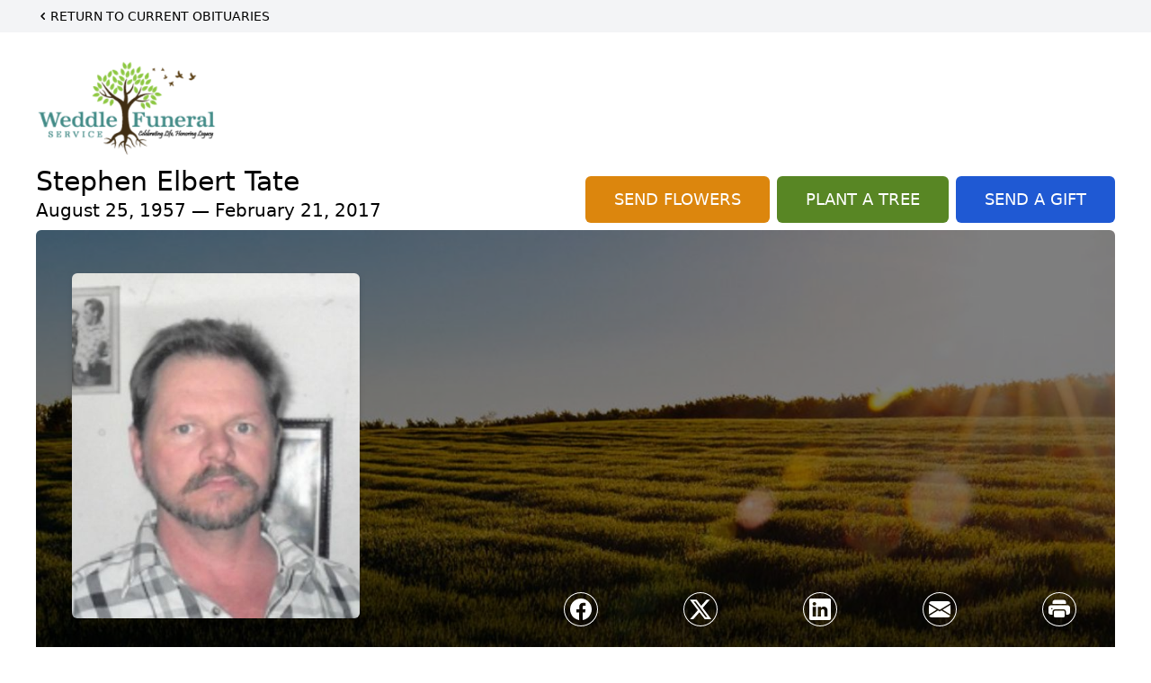

--- FILE ---
content_type: text/html; charset=utf-8
request_url: https://www.google.com/recaptcha/enterprise/anchor?ar=1&k=6LfJhH0qAAAAAHuIEfqYz06YVjbHHGSsLnz-gxkp&co=aHR0cHM6Ly93d3cud2VkZGxlLWZ1bmVyYWwuY29tOjQ0Mw..&hl=en&type=image&v=N67nZn4AqZkNcbeMu4prBgzg&theme=light&size=invisible&badge=bottomright&anchor-ms=20000&execute-ms=30000&cb=3wafw9f9bvi3
body_size: 48724
content:
<!DOCTYPE HTML><html dir="ltr" lang="en"><head><meta http-equiv="Content-Type" content="text/html; charset=UTF-8">
<meta http-equiv="X-UA-Compatible" content="IE=edge">
<title>reCAPTCHA</title>
<style type="text/css">
/* cyrillic-ext */
@font-face {
  font-family: 'Roboto';
  font-style: normal;
  font-weight: 400;
  font-stretch: 100%;
  src: url(//fonts.gstatic.com/s/roboto/v48/KFO7CnqEu92Fr1ME7kSn66aGLdTylUAMa3GUBHMdazTgWw.woff2) format('woff2');
  unicode-range: U+0460-052F, U+1C80-1C8A, U+20B4, U+2DE0-2DFF, U+A640-A69F, U+FE2E-FE2F;
}
/* cyrillic */
@font-face {
  font-family: 'Roboto';
  font-style: normal;
  font-weight: 400;
  font-stretch: 100%;
  src: url(//fonts.gstatic.com/s/roboto/v48/KFO7CnqEu92Fr1ME7kSn66aGLdTylUAMa3iUBHMdazTgWw.woff2) format('woff2');
  unicode-range: U+0301, U+0400-045F, U+0490-0491, U+04B0-04B1, U+2116;
}
/* greek-ext */
@font-face {
  font-family: 'Roboto';
  font-style: normal;
  font-weight: 400;
  font-stretch: 100%;
  src: url(//fonts.gstatic.com/s/roboto/v48/KFO7CnqEu92Fr1ME7kSn66aGLdTylUAMa3CUBHMdazTgWw.woff2) format('woff2');
  unicode-range: U+1F00-1FFF;
}
/* greek */
@font-face {
  font-family: 'Roboto';
  font-style: normal;
  font-weight: 400;
  font-stretch: 100%;
  src: url(//fonts.gstatic.com/s/roboto/v48/KFO7CnqEu92Fr1ME7kSn66aGLdTylUAMa3-UBHMdazTgWw.woff2) format('woff2');
  unicode-range: U+0370-0377, U+037A-037F, U+0384-038A, U+038C, U+038E-03A1, U+03A3-03FF;
}
/* math */
@font-face {
  font-family: 'Roboto';
  font-style: normal;
  font-weight: 400;
  font-stretch: 100%;
  src: url(//fonts.gstatic.com/s/roboto/v48/KFO7CnqEu92Fr1ME7kSn66aGLdTylUAMawCUBHMdazTgWw.woff2) format('woff2');
  unicode-range: U+0302-0303, U+0305, U+0307-0308, U+0310, U+0312, U+0315, U+031A, U+0326-0327, U+032C, U+032F-0330, U+0332-0333, U+0338, U+033A, U+0346, U+034D, U+0391-03A1, U+03A3-03A9, U+03B1-03C9, U+03D1, U+03D5-03D6, U+03F0-03F1, U+03F4-03F5, U+2016-2017, U+2034-2038, U+203C, U+2040, U+2043, U+2047, U+2050, U+2057, U+205F, U+2070-2071, U+2074-208E, U+2090-209C, U+20D0-20DC, U+20E1, U+20E5-20EF, U+2100-2112, U+2114-2115, U+2117-2121, U+2123-214F, U+2190, U+2192, U+2194-21AE, U+21B0-21E5, U+21F1-21F2, U+21F4-2211, U+2213-2214, U+2216-22FF, U+2308-230B, U+2310, U+2319, U+231C-2321, U+2336-237A, U+237C, U+2395, U+239B-23B7, U+23D0, U+23DC-23E1, U+2474-2475, U+25AF, U+25B3, U+25B7, U+25BD, U+25C1, U+25CA, U+25CC, U+25FB, U+266D-266F, U+27C0-27FF, U+2900-2AFF, U+2B0E-2B11, U+2B30-2B4C, U+2BFE, U+3030, U+FF5B, U+FF5D, U+1D400-1D7FF, U+1EE00-1EEFF;
}
/* symbols */
@font-face {
  font-family: 'Roboto';
  font-style: normal;
  font-weight: 400;
  font-stretch: 100%;
  src: url(//fonts.gstatic.com/s/roboto/v48/KFO7CnqEu92Fr1ME7kSn66aGLdTylUAMaxKUBHMdazTgWw.woff2) format('woff2');
  unicode-range: U+0001-000C, U+000E-001F, U+007F-009F, U+20DD-20E0, U+20E2-20E4, U+2150-218F, U+2190, U+2192, U+2194-2199, U+21AF, U+21E6-21F0, U+21F3, U+2218-2219, U+2299, U+22C4-22C6, U+2300-243F, U+2440-244A, U+2460-24FF, U+25A0-27BF, U+2800-28FF, U+2921-2922, U+2981, U+29BF, U+29EB, U+2B00-2BFF, U+4DC0-4DFF, U+FFF9-FFFB, U+10140-1018E, U+10190-1019C, U+101A0, U+101D0-101FD, U+102E0-102FB, U+10E60-10E7E, U+1D2C0-1D2D3, U+1D2E0-1D37F, U+1F000-1F0FF, U+1F100-1F1AD, U+1F1E6-1F1FF, U+1F30D-1F30F, U+1F315, U+1F31C, U+1F31E, U+1F320-1F32C, U+1F336, U+1F378, U+1F37D, U+1F382, U+1F393-1F39F, U+1F3A7-1F3A8, U+1F3AC-1F3AF, U+1F3C2, U+1F3C4-1F3C6, U+1F3CA-1F3CE, U+1F3D4-1F3E0, U+1F3ED, U+1F3F1-1F3F3, U+1F3F5-1F3F7, U+1F408, U+1F415, U+1F41F, U+1F426, U+1F43F, U+1F441-1F442, U+1F444, U+1F446-1F449, U+1F44C-1F44E, U+1F453, U+1F46A, U+1F47D, U+1F4A3, U+1F4B0, U+1F4B3, U+1F4B9, U+1F4BB, U+1F4BF, U+1F4C8-1F4CB, U+1F4D6, U+1F4DA, U+1F4DF, U+1F4E3-1F4E6, U+1F4EA-1F4ED, U+1F4F7, U+1F4F9-1F4FB, U+1F4FD-1F4FE, U+1F503, U+1F507-1F50B, U+1F50D, U+1F512-1F513, U+1F53E-1F54A, U+1F54F-1F5FA, U+1F610, U+1F650-1F67F, U+1F687, U+1F68D, U+1F691, U+1F694, U+1F698, U+1F6AD, U+1F6B2, U+1F6B9-1F6BA, U+1F6BC, U+1F6C6-1F6CF, U+1F6D3-1F6D7, U+1F6E0-1F6EA, U+1F6F0-1F6F3, U+1F6F7-1F6FC, U+1F700-1F7FF, U+1F800-1F80B, U+1F810-1F847, U+1F850-1F859, U+1F860-1F887, U+1F890-1F8AD, U+1F8B0-1F8BB, U+1F8C0-1F8C1, U+1F900-1F90B, U+1F93B, U+1F946, U+1F984, U+1F996, U+1F9E9, U+1FA00-1FA6F, U+1FA70-1FA7C, U+1FA80-1FA89, U+1FA8F-1FAC6, U+1FACE-1FADC, U+1FADF-1FAE9, U+1FAF0-1FAF8, U+1FB00-1FBFF;
}
/* vietnamese */
@font-face {
  font-family: 'Roboto';
  font-style: normal;
  font-weight: 400;
  font-stretch: 100%;
  src: url(//fonts.gstatic.com/s/roboto/v48/KFO7CnqEu92Fr1ME7kSn66aGLdTylUAMa3OUBHMdazTgWw.woff2) format('woff2');
  unicode-range: U+0102-0103, U+0110-0111, U+0128-0129, U+0168-0169, U+01A0-01A1, U+01AF-01B0, U+0300-0301, U+0303-0304, U+0308-0309, U+0323, U+0329, U+1EA0-1EF9, U+20AB;
}
/* latin-ext */
@font-face {
  font-family: 'Roboto';
  font-style: normal;
  font-weight: 400;
  font-stretch: 100%;
  src: url(//fonts.gstatic.com/s/roboto/v48/KFO7CnqEu92Fr1ME7kSn66aGLdTylUAMa3KUBHMdazTgWw.woff2) format('woff2');
  unicode-range: U+0100-02BA, U+02BD-02C5, U+02C7-02CC, U+02CE-02D7, U+02DD-02FF, U+0304, U+0308, U+0329, U+1D00-1DBF, U+1E00-1E9F, U+1EF2-1EFF, U+2020, U+20A0-20AB, U+20AD-20C0, U+2113, U+2C60-2C7F, U+A720-A7FF;
}
/* latin */
@font-face {
  font-family: 'Roboto';
  font-style: normal;
  font-weight: 400;
  font-stretch: 100%;
  src: url(//fonts.gstatic.com/s/roboto/v48/KFO7CnqEu92Fr1ME7kSn66aGLdTylUAMa3yUBHMdazQ.woff2) format('woff2');
  unicode-range: U+0000-00FF, U+0131, U+0152-0153, U+02BB-02BC, U+02C6, U+02DA, U+02DC, U+0304, U+0308, U+0329, U+2000-206F, U+20AC, U+2122, U+2191, U+2193, U+2212, U+2215, U+FEFF, U+FFFD;
}
/* cyrillic-ext */
@font-face {
  font-family: 'Roboto';
  font-style: normal;
  font-weight: 500;
  font-stretch: 100%;
  src: url(//fonts.gstatic.com/s/roboto/v48/KFO7CnqEu92Fr1ME7kSn66aGLdTylUAMa3GUBHMdazTgWw.woff2) format('woff2');
  unicode-range: U+0460-052F, U+1C80-1C8A, U+20B4, U+2DE0-2DFF, U+A640-A69F, U+FE2E-FE2F;
}
/* cyrillic */
@font-face {
  font-family: 'Roboto';
  font-style: normal;
  font-weight: 500;
  font-stretch: 100%;
  src: url(//fonts.gstatic.com/s/roboto/v48/KFO7CnqEu92Fr1ME7kSn66aGLdTylUAMa3iUBHMdazTgWw.woff2) format('woff2');
  unicode-range: U+0301, U+0400-045F, U+0490-0491, U+04B0-04B1, U+2116;
}
/* greek-ext */
@font-face {
  font-family: 'Roboto';
  font-style: normal;
  font-weight: 500;
  font-stretch: 100%;
  src: url(//fonts.gstatic.com/s/roboto/v48/KFO7CnqEu92Fr1ME7kSn66aGLdTylUAMa3CUBHMdazTgWw.woff2) format('woff2');
  unicode-range: U+1F00-1FFF;
}
/* greek */
@font-face {
  font-family: 'Roboto';
  font-style: normal;
  font-weight: 500;
  font-stretch: 100%;
  src: url(//fonts.gstatic.com/s/roboto/v48/KFO7CnqEu92Fr1ME7kSn66aGLdTylUAMa3-UBHMdazTgWw.woff2) format('woff2');
  unicode-range: U+0370-0377, U+037A-037F, U+0384-038A, U+038C, U+038E-03A1, U+03A3-03FF;
}
/* math */
@font-face {
  font-family: 'Roboto';
  font-style: normal;
  font-weight: 500;
  font-stretch: 100%;
  src: url(//fonts.gstatic.com/s/roboto/v48/KFO7CnqEu92Fr1ME7kSn66aGLdTylUAMawCUBHMdazTgWw.woff2) format('woff2');
  unicode-range: U+0302-0303, U+0305, U+0307-0308, U+0310, U+0312, U+0315, U+031A, U+0326-0327, U+032C, U+032F-0330, U+0332-0333, U+0338, U+033A, U+0346, U+034D, U+0391-03A1, U+03A3-03A9, U+03B1-03C9, U+03D1, U+03D5-03D6, U+03F0-03F1, U+03F4-03F5, U+2016-2017, U+2034-2038, U+203C, U+2040, U+2043, U+2047, U+2050, U+2057, U+205F, U+2070-2071, U+2074-208E, U+2090-209C, U+20D0-20DC, U+20E1, U+20E5-20EF, U+2100-2112, U+2114-2115, U+2117-2121, U+2123-214F, U+2190, U+2192, U+2194-21AE, U+21B0-21E5, U+21F1-21F2, U+21F4-2211, U+2213-2214, U+2216-22FF, U+2308-230B, U+2310, U+2319, U+231C-2321, U+2336-237A, U+237C, U+2395, U+239B-23B7, U+23D0, U+23DC-23E1, U+2474-2475, U+25AF, U+25B3, U+25B7, U+25BD, U+25C1, U+25CA, U+25CC, U+25FB, U+266D-266F, U+27C0-27FF, U+2900-2AFF, U+2B0E-2B11, U+2B30-2B4C, U+2BFE, U+3030, U+FF5B, U+FF5D, U+1D400-1D7FF, U+1EE00-1EEFF;
}
/* symbols */
@font-face {
  font-family: 'Roboto';
  font-style: normal;
  font-weight: 500;
  font-stretch: 100%;
  src: url(//fonts.gstatic.com/s/roboto/v48/KFO7CnqEu92Fr1ME7kSn66aGLdTylUAMaxKUBHMdazTgWw.woff2) format('woff2');
  unicode-range: U+0001-000C, U+000E-001F, U+007F-009F, U+20DD-20E0, U+20E2-20E4, U+2150-218F, U+2190, U+2192, U+2194-2199, U+21AF, U+21E6-21F0, U+21F3, U+2218-2219, U+2299, U+22C4-22C6, U+2300-243F, U+2440-244A, U+2460-24FF, U+25A0-27BF, U+2800-28FF, U+2921-2922, U+2981, U+29BF, U+29EB, U+2B00-2BFF, U+4DC0-4DFF, U+FFF9-FFFB, U+10140-1018E, U+10190-1019C, U+101A0, U+101D0-101FD, U+102E0-102FB, U+10E60-10E7E, U+1D2C0-1D2D3, U+1D2E0-1D37F, U+1F000-1F0FF, U+1F100-1F1AD, U+1F1E6-1F1FF, U+1F30D-1F30F, U+1F315, U+1F31C, U+1F31E, U+1F320-1F32C, U+1F336, U+1F378, U+1F37D, U+1F382, U+1F393-1F39F, U+1F3A7-1F3A8, U+1F3AC-1F3AF, U+1F3C2, U+1F3C4-1F3C6, U+1F3CA-1F3CE, U+1F3D4-1F3E0, U+1F3ED, U+1F3F1-1F3F3, U+1F3F5-1F3F7, U+1F408, U+1F415, U+1F41F, U+1F426, U+1F43F, U+1F441-1F442, U+1F444, U+1F446-1F449, U+1F44C-1F44E, U+1F453, U+1F46A, U+1F47D, U+1F4A3, U+1F4B0, U+1F4B3, U+1F4B9, U+1F4BB, U+1F4BF, U+1F4C8-1F4CB, U+1F4D6, U+1F4DA, U+1F4DF, U+1F4E3-1F4E6, U+1F4EA-1F4ED, U+1F4F7, U+1F4F9-1F4FB, U+1F4FD-1F4FE, U+1F503, U+1F507-1F50B, U+1F50D, U+1F512-1F513, U+1F53E-1F54A, U+1F54F-1F5FA, U+1F610, U+1F650-1F67F, U+1F687, U+1F68D, U+1F691, U+1F694, U+1F698, U+1F6AD, U+1F6B2, U+1F6B9-1F6BA, U+1F6BC, U+1F6C6-1F6CF, U+1F6D3-1F6D7, U+1F6E0-1F6EA, U+1F6F0-1F6F3, U+1F6F7-1F6FC, U+1F700-1F7FF, U+1F800-1F80B, U+1F810-1F847, U+1F850-1F859, U+1F860-1F887, U+1F890-1F8AD, U+1F8B0-1F8BB, U+1F8C0-1F8C1, U+1F900-1F90B, U+1F93B, U+1F946, U+1F984, U+1F996, U+1F9E9, U+1FA00-1FA6F, U+1FA70-1FA7C, U+1FA80-1FA89, U+1FA8F-1FAC6, U+1FACE-1FADC, U+1FADF-1FAE9, U+1FAF0-1FAF8, U+1FB00-1FBFF;
}
/* vietnamese */
@font-face {
  font-family: 'Roboto';
  font-style: normal;
  font-weight: 500;
  font-stretch: 100%;
  src: url(//fonts.gstatic.com/s/roboto/v48/KFO7CnqEu92Fr1ME7kSn66aGLdTylUAMa3OUBHMdazTgWw.woff2) format('woff2');
  unicode-range: U+0102-0103, U+0110-0111, U+0128-0129, U+0168-0169, U+01A0-01A1, U+01AF-01B0, U+0300-0301, U+0303-0304, U+0308-0309, U+0323, U+0329, U+1EA0-1EF9, U+20AB;
}
/* latin-ext */
@font-face {
  font-family: 'Roboto';
  font-style: normal;
  font-weight: 500;
  font-stretch: 100%;
  src: url(//fonts.gstatic.com/s/roboto/v48/KFO7CnqEu92Fr1ME7kSn66aGLdTylUAMa3KUBHMdazTgWw.woff2) format('woff2');
  unicode-range: U+0100-02BA, U+02BD-02C5, U+02C7-02CC, U+02CE-02D7, U+02DD-02FF, U+0304, U+0308, U+0329, U+1D00-1DBF, U+1E00-1E9F, U+1EF2-1EFF, U+2020, U+20A0-20AB, U+20AD-20C0, U+2113, U+2C60-2C7F, U+A720-A7FF;
}
/* latin */
@font-face {
  font-family: 'Roboto';
  font-style: normal;
  font-weight: 500;
  font-stretch: 100%;
  src: url(//fonts.gstatic.com/s/roboto/v48/KFO7CnqEu92Fr1ME7kSn66aGLdTylUAMa3yUBHMdazQ.woff2) format('woff2');
  unicode-range: U+0000-00FF, U+0131, U+0152-0153, U+02BB-02BC, U+02C6, U+02DA, U+02DC, U+0304, U+0308, U+0329, U+2000-206F, U+20AC, U+2122, U+2191, U+2193, U+2212, U+2215, U+FEFF, U+FFFD;
}
/* cyrillic-ext */
@font-face {
  font-family: 'Roboto';
  font-style: normal;
  font-weight: 900;
  font-stretch: 100%;
  src: url(//fonts.gstatic.com/s/roboto/v48/KFO7CnqEu92Fr1ME7kSn66aGLdTylUAMa3GUBHMdazTgWw.woff2) format('woff2');
  unicode-range: U+0460-052F, U+1C80-1C8A, U+20B4, U+2DE0-2DFF, U+A640-A69F, U+FE2E-FE2F;
}
/* cyrillic */
@font-face {
  font-family: 'Roboto';
  font-style: normal;
  font-weight: 900;
  font-stretch: 100%;
  src: url(//fonts.gstatic.com/s/roboto/v48/KFO7CnqEu92Fr1ME7kSn66aGLdTylUAMa3iUBHMdazTgWw.woff2) format('woff2');
  unicode-range: U+0301, U+0400-045F, U+0490-0491, U+04B0-04B1, U+2116;
}
/* greek-ext */
@font-face {
  font-family: 'Roboto';
  font-style: normal;
  font-weight: 900;
  font-stretch: 100%;
  src: url(//fonts.gstatic.com/s/roboto/v48/KFO7CnqEu92Fr1ME7kSn66aGLdTylUAMa3CUBHMdazTgWw.woff2) format('woff2');
  unicode-range: U+1F00-1FFF;
}
/* greek */
@font-face {
  font-family: 'Roboto';
  font-style: normal;
  font-weight: 900;
  font-stretch: 100%;
  src: url(//fonts.gstatic.com/s/roboto/v48/KFO7CnqEu92Fr1ME7kSn66aGLdTylUAMa3-UBHMdazTgWw.woff2) format('woff2');
  unicode-range: U+0370-0377, U+037A-037F, U+0384-038A, U+038C, U+038E-03A1, U+03A3-03FF;
}
/* math */
@font-face {
  font-family: 'Roboto';
  font-style: normal;
  font-weight: 900;
  font-stretch: 100%;
  src: url(//fonts.gstatic.com/s/roboto/v48/KFO7CnqEu92Fr1ME7kSn66aGLdTylUAMawCUBHMdazTgWw.woff2) format('woff2');
  unicode-range: U+0302-0303, U+0305, U+0307-0308, U+0310, U+0312, U+0315, U+031A, U+0326-0327, U+032C, U+032F-0330, U+0332-0333, U+0338, U+033A, U+0346, U+034D, U+0391-03A1, U+03A3-03A9, U+03B1-03C9, U+03D1, U+03D5-03D6, U+03F0-03F1, U+03F4-03F5, U+2016-2017, U+2034-2038, U+203C, U+2040, U+2043, U+2047, U+2050, U+2057, U+205F, U+2070-2071, U+2074-208E, U+2090-209C, U+20D0-20DC, U+20E1, U+20E5-20EF, U+2100-2112, U+2114-2115, U+2117-2121, U+2123-214F, U+2190, U+2192, U+2194-21AE, U+21B0-21E5, U+21F1-21F2, U+21F4-2211, U+2213-2214, U+2216-22FF, U+2308-230B, U+2310, U+2319, U+231C-2321, U+2336-237A, U+237C, U+2395, U+239B-23B7, U+23D0, U+23DC-23E1, U+2474-2475, U+25AF, U+25B3, U+25B7, U+25BD, U+25C1, U+25CA, U+25CC, U+25FB, U+266D-266F, U+27C0-27FF, U+2900-2AFF, U+2B0E-2B11, U+2B30-2B4C, U+2BFE, U+3030, U+FF5B, U+FF5D, U+1D400-1D7FF, U+1EE00-1EEFF;
}
/* symbols */
@font-face {
  font-family: 'Roboto';
  font-style: normal;
  font-weight: 900;
  font-stretch: 100%;
  src: url(//fonts.gstatic.com/s/roboto/v48/KFO7CnqEu92Fr1ME7kSn66aGLdTylUAMaxKUBHMdazTgWw.woff2) format('woff2');
  unicode-range: U+0001-000C, U+000E-001F, U+007F-009F, U+20DD-20E0, U+20E2-20E4, U+2150-218F, U+2190, U+2192, U+2194-2199, U+21AF, U+21E6-21F0, U+21F3, U+2218-2219, U+2299, U+22C4-22C6, U+2300-243F, U+2440-244A, U+2460-24FF, U+25A0-27BF, U+2800-28FF, U+2921-2922, U+2981, U+29BF, U+29EB, U+2B00-2BFF, U+4DC0-4DFF, U+FFF9-FFFB, U+10140-1018E, U+10190-1019C, U+101A0, U+101D0-101FD, U+102E0-102FB, U+10E60-10E7E, U+1D2C0-1D2D3, U+1D2E0-1D37F, U+1F000-1F0FF, U+1F100-1F1AD, U+1F1E6-1F1FF, U+1F30D-1F30F, U+1F315, U+1F31C, U+1F31E, U+1F320-1F32C, U+1F336, U+1F378, U+1F37D, U+1F382, U+1F393-1F39F, U+1F3A7-1F3A8, U+1F3AC-1F3AF, U+1F3C2, U+1F3C4-1F3C6, U+1F3CA-1F3CE, U+1F3D4-1F3E0, U+1F3ED, U+1F3F1-1F3F3, U+1F3F5-1F3F7, U+1F408, U+1F415, U+1F41F, U+1F426, U+1F43F, U+1F441-1F442, U+1F444, U+1F446-1F449, U+1F44C-1F44E, U+1F453, U+1F46A, U+1F47D, U+1F4A3, U+1F4B0, U+1F4B3, U+1F4B9, U+1F4BB, U+1F4BF, U+1F4C8-1F4CB, U+1F4D6, U+1F4DA, U+1F4DF, U+1F4E3-1F4E6, U+1F4EA-1F4ED, U+1F4F7, U+1F4F9-1F4FB, U+1F4FD-1F4FE, U+1F503, U+1F507-1F50B, U+1F50D, U+1F512-1F513, U+1F53E-1F54A, U+1F54F-1F5FA, U+1F610, U+1F650-1F67F, U+1F687, U+1F68D, U+1F691, U+1F694, U+1F698, U+1F6AD, U+1F6B2, U+1F6B9-1F6BA, U+1F6BC, U+1F6C6-1F6CF, U+1F6D3-1F6D7, U+1F6E0-1F6EA, U+1F6F0-1F6F3, U+1F6F7-1F6FC, U+1F700-1F7FF, U+1F800-1F80B, U+1F810-1F847, U+1F850-1F859, U+1F860-1F887, U+1F890-1F8AD, U+1F8B0-1F8BB, U+1F8C0-1F8C1, U+1F900-1F90B, U+1F93B, U+1F946, U+1F984, U+1F996, U+1F9E9, U+1FA00-1FA6F, U+1FA70-1FA7C, U+1FA80-1FA89, U+1FA8F-1FAC6, U+1FACE-1FADC, U+1FADF-1FAE9, U+1FAF0-1FAF8, U+1FB00-1FBFF;
}
/* vietnamese */
@font-face {
  font-family: 'Roboto';
  font-style: normal;
  font-weight: 900;
  font-stretch: 100%;
  src: url(//fonts.gstatic.com/s/roboto/v48/KFO7CnqEu92Fr1ME7kSn66aGLdTylUAMa3OUBHMdazTgWw.woff2) format('woff2');
  unicode-range: U+0102-0103, U+0110-0111, U+0128-0129, U+0168-0169, U+01A0-01A1, U+01AF-01B0, U+0300-0301, U+0303-0304, U+0308-0309, U+0323, U+0329, U+1EA0-1EF9, U+20AB;
}
/* latin-ext */
@font-face {
  font-family: 'Roboto';
  font-style: normal;
  font-weight: 900;
  font-stretch: 100%;
  src: url(//fonts.gstatic.com/s/roboto/v48/KFO7CnqEu92Fr1ME7kSn66aGLdTylUAMa3KUBHMdazTgWw.woff2) format('woff2');
  unicode-range: U+0100-02BA, U+02BD-02C5, U+02C7-02CC, U+02CE-02D7, U+02DD-02FF, U+0304, U+0308, U+0329, U+1D00-1DBF, U+1E00-1E9F, U+1EF2-1EFF, U+2020, U+20A0-20AB, U+20AD-20C0, U+2113, U+2C60-2C7F, U+A720-A7FF;
}
/* latin */
@font-face {
  font-family: 'Roboto';
  font-style: normal;
  font-weight: 900;
  font-stretch: 100%;
  src: url(//fonts.gstatic.com/s/roboto/v48/KFO7CnqEu92Fr1ME7kSn66aGLdTylUAMa3yUBHMdazQ.woff2) format('woff2');
  unicode-range: U+0000-00FF, U+0131, U+0152-0153, U+02BB-02BC, U+02C6, U+02DA, U+02DC, U+0304, U+0308, U+0329, U+2000-206F, U+20AC, U+2122, U+2191, U+2193, U+2212, U+2215, U+FEFF, U+FFFD;
}

</style>
<link rel="stylesheet" type="text/css" href="https://www.gstatic.com/recaptcha/releases/N67nZn4AqZkNcbeMu4prBgzg/styles__ltr.css">
<script nonce="E6801OpFO6_WYraQ2L0nsA" type="text/javascript">window['__recaptcha_api'] = 'https://www.google.com/recaptcha/enterprise/';</script>
<script type="text/javascript" src="https://www.gstatic.com/recaptcha/releases/N67nZn4AqZkNcbeMu4prBgzg/recaptcha__en.js" nonce="E6801OpFO6_WYraQ2L0nsA">
      
    </script></head>
<body><div id="rc-anchor-alert" class="rc-anchor-alert"></div>
<input type="hidden" id="recaptcha-token" value="[base64]">
<script type="text/javascript" nonce="E6801OpFO6_WYraQ2L0nsA">
      recaptcha.anchor.Main.init("[\x22ainput\x22,[\x22bgdata\x22,\x22\x22,\[base64]/[base64]/[base64]/ZyhXLGgpOnEoW04sMjEsbF0sVywwKSxoKSxmYWxzZSxmYWxzZSl9Y2F0Y2goayl7RygzNTgsVyk/[base64]/[base64]/[base64]/[base64]/[base64]/[base64]/[base64]/bmV3IEJbT10oRFswXSk6dz09Mj9uZXcgQltPXShEWzBdLERbMV0pOnc9PTM/bmV3IEJbT10oRFswXSxEWzFdLERbMl0pOnc9PTQ/[base64]/[base64]/[base64]/[base64]/[base64]\\u003d\x22,\[base64]\\u003d\\u003d\x22,\x22UQbCq8K+VHnDp1gyV8KLU8O8w5UEw45KCjF3wq9fw689QcOoD8KpwqloCsO9w7vCtsK9LSpOw75lw6XDlDN3w6TDi8K0HT7DgMKGw44xF8OtHMKKwo3DlcOePcOYVSxowpQoLsOvbsKqw5rDpBR9wohmGyZJwpjDl8KHIsODwowYw5TDpMOZwp/CixtML8KgYsOFPhHDqkvCrsOAwoLDs8Klwr7Ds8O2GH5iwp5nRA1+WsOpdSbChcO1bcKUUsKLw5jCkHLDiSUYwoZ0w49CwrzDuVpoDsOewpTDoUtIw4ZZAMK6wpbCnsOgw6ZsEMKmND1uwrvDqcKTd8K/fMK+O8Kywo0Gw6DDi3YFw55oABEaw5fDu8O6wobChmZeb8OEw6LDu8K9fsOBIMO0RzQAw4RVw5bChsK4w5bCkMOJF8OowpNnwrQQS8OewprClVlNSMOAEMOOwrl+BUXDkE3DqXfDnVDDoMKYw7Rgw6fDnsOWw61bNjfCvyrDmCFzw5oLS3vCnm/Cl8Klw4BbPEYhw6jCicK3w4nClsKADik+w5QVwo95KyFYX8K8SBbDlcOrw6/Ct8KhwpzDksOVwr/CkSvCnsOTLjLCrRMtBkdgwqHDlcOUGcKsGMKhH2HDsMKCw6oPWMKuLnVrWcKHT8KnQDnCl3DDjsO+wovDncO9aMOKwp7DvMKQw5rDh0ITw4Ydw7YhLW44dD5ZwrXDu0TCgHLCizbDvD/DlF3DrCXDgMOqw4IPE2LCgWJePMOmwpcqwpzDqcK/wo8Fw7sbBMOoIcKCwp9XGsKQwoTCg8Kpw6NBw49qw7kEwrJRFMO8wqZUHxDCh0c9w7TDqhzCisO5wpsqGGXCiCZOwoN0wqMfC8OlcMOswpQlw4Zew5Juwp5Cd2bDtCbCtgvDvFVBw6XDqcK5fcOiw43Dk8K0wobDrsKbwo/[base64]/Dp0bCj2rClcODVSdubDEDw7vDiUN6IcKLwrREwrYlwoHDjk/DiMOyM8KKY8KxO8OQwrIjwpgJTk8GPHhRwoEYw5gPw6M3YjXDkcKmTsONw4hSwobCvcKlw6PCklhUwqzCpMKXOMKkwr/[base64]/w7cWw5LCpWxPSE3DpsOuWcKnwpdgelvCu8OkRD4Hw5s7JAgsInEGw7/ChMOOwqNRwqjDgsOLNMOEAsK4Lw7CjsK+CsOdNcOMw7xafAbChcOrAMOnOMKWw7ZrNShjwoPDhGEbI8O6wpbDusKuwrhTw63CtRpuGQ4TMMO4A8KYw7sKwqdHVMKEWn9KwqvCuUXDj3/[base64]/CsnXCuB8CT8KoRsOoT8O5EsOaXcOPNMKHw77ClhvDkVDDg8K/fEXCu3nCpMK0fMKtwo7DkMOYw417w5bCoUUuP2jCksKzw7zDgHPDvMKBwpYDBMOaDcK8UMK+wqZLw4/[base64]/CoMKxbMK3wrJfwrnDi8Knw6k7woTCnMKUw4J+w71MwrDDusO1w63CvxDDtDrCi8OccxLCr8KvIcOGwpTCllfDpMKtw4p+UcKsw4MGJcO/WcKdwo4uK8KGw4XDhcOQcRLCjl3DlHQWwpMue1tEKzLDilHClsOePgtKw6Q5wpVYw5XDq8KWw4YsPsKqw4wrwrQhwr/ClwHDhVjClsKOw5fDmn3CqsOGwpjCjT3CuMOGbcKAHSvCtxDCiWDDhMOCDlptwqjDm8Ofw4B5fChrwozDs1TDvsKJVyvCksOgw4LCgMK4wqTChsKIwpUYwonCs23CoA/Cm1zDrcKcPjzDnMKDL8OUdsOSPntMw5bCvG3DkCkPw6rCscOUwrB5CMKPfwVgBMKfw7s+wpXCicO/JMKlRxN1wqfDvUvDoHQdDgHDvsOtwrxEwo9zwp/CjFPCt8OPXMOgwosODcOUNMKBw7/DvUIdNMOxXGrCnCPDkz8MesOkw4bDskEcK8Ktwq0XdcOFeDfDo8KlHsK3E8OvDRrCs8KnLMOHAllReTfDl8KofcOFwrZdL0BQw6c7WcKfw5nDo8OLDMKjwqsAcUHDhhXCnw5qdcKiFcOIwpbDpgPDmcOXCsOWLCHDocOkB1gfXz7CgjTCqcOtw6vDmS/DmUBRw510f0QwDEJIecKewofDgTvCqxDDn8Oew4UWwo5UwqsDTcKJRMOEw4U8JxETQlDDmnI5PMOVwpBzwpzCr8OBfsOKwpnDncOpwqfCiMOSIMK4w7djcMO+w57Cr8OmwobCqcOUw6kBVMKbTsOqwpfDrsKzw6ocwrfDgsOrbCwOJTRJw659bX0Aw7Ubw6wzZG/[base64]/CuhHDtcOOS0zDpsKGOS3CnsOIUXgkw6nCmXvDucOfdsKdGxHCusOXwr/[base64]/Dr8KMw5xDw4tdw5DCgGLCixRRKMKRwp7DjMKHcyR/W8KYw55/wpLDm27Cp8KmbkYkw5cywq9lQ8KYEx0TY8O9YsOhw7jCgAZUwrV8wo3Cn2UFwqhxw6LCscKRfsOSwq7DkBY/w6NHOW0Bw6/DosKRw5nDuMKlWljDqm3CqcKrRS5rKnvDqMOBf8KHAA1zDAQwNXLDtsOJHn4OD09LwqbDoDvCvMKFw40cw6/[base64]/SxnCsRXCmyF6EcOtDzLDoMKqKcOdbi/CnsO7MMOMdHjDgMOOVQHDtBHDnsOENsKWPmDDgsKhOTAMfy5ndsOoLwUfw6pNe8K8w45FwpbCsi4QwpXCpMKNw4fDtMK2PsKsVBwQEhQHdwDCosOPJktKIsKEa0bCiMK6w73Djkwrw7rDk8OeHylEwpwaPcK0UcKLQBXCt8KfwqIuBGbDlMORBcK+w5Jjw4DDsT/CgDXDky1Rwq4dwofDmMOUwqsTMlnDlsOEw43Dljl3w7nDrcKfWsKmwoLDpQ/DrsOHwpHCr8Kbwo/DsMObwrnDq0vDi8K1w4s3ZHhhwp3CuMOGw47DnQh8GRTCoTxgZsKkCMOGw6vDlMKxwo9uwr5SIcOxWQfCmi3DhmTCpcK0Z8Ojw6dpbcOsUsOiw6PCgcK/N8KRZ8KSw73DvF0QIMKcVR7CjlzDv2TDk286w7MoXk/Dr8Kswp3DuMKsIcKCH8KIZ8KUQ8KaImJXw6QodW49wq7CjsOLJzvDnsKpLsO6w5EYwoYhR8KLwoDDgMK8A8OrQiLDjsK/WhZpQUHDvFBJw6JFwpzDtMKCPcKmbsOxw45Owp5JGg1/HA3DqsOawprDr8O8bkFLVMOWGCdQw4R0H0ZwGcOKcsO/IQ/CsGTCijNFwqjCuWjDkiPCjGZQw6F1YT8+K8KgTsKOFTBFAj1eWMODwpPDlnHDoMKZw4nDiF7Cn8Opwox2AiXCh8K6DcO2aWBbwop6wonCmcOZwr7CpMKIwqB2aMOZwqBSa8OLF2RJUHXCkU3CghfDg8KlwobCjMO7wqHClhtmHMOpRi/DjcKTwqZpFUPDq37DkXnDlsKaw5HDqsOZwrRBKU3ClBPCtUw2LsO2w7zDrgHCgk7CiU9TOMO/wrIsCSYtMMK4woFMw6nCt8OCw7EswqHDgXwQw73CkRrCgMOyw6tOWxzCqD3CgSXCpxTCocKlwod7wqjDk3p/K8OnZj/Dj0h4Ox/[base64]/[base64]/DkVZqbwUWaBVkH8Oxw6InKsOGw5RCwrDDn8K8HMONwpdzEDoew4tBIjQTw4YwFsO8Ki8IwpbDtcKewp4pUcOCX8Obw5vCqMKPwodiwq/[base64]/Jwd6wrnCulAQH8OJw5HCosKddcKPw4zDrcKKX0kNOMOAKsOSwrbDo3/Dj8K1UULCssO4FH3DiMOfQg0Xwp9Jwo95woLCtHfDlcO9w7cYJ8OOG8O9AcKMZMORZ8OZIsKZN8K0wqcwwqAkwpYwwo9afsK3ZELClsK+OioebQcuDsOvf8KqAsKnwp8XYkbCni/CvHfChcK/w4NUbkvDgcK1wpDDocKWwrfCiMKOw4pzB8KNYykIwojDi8OBRw3Cg2ZqbcKueWrDucK0wo9kF8O5wqBAw4HDlsOdGQsVw6zDosKhNm4uw5rDrC7CkU7Cq8OzBsOvMQMKw4LDgwLDqD/[base64]/DgsOZG2sfGMOffSYhw5vDvC/CvcOaMVfCgcK/MsO9w4LDicO4w6/DvcOjwr7Cjm1qwp0NGcKWw40AwrFTwrjCmQLDpsOTaADDtcOWX3XCnMOSSXojLMOGf8OwwqrCiMKxwqjChkgicnLDgcKzw6U4wqzDmFjCosKNw6zDv8O1w7c3w7/Du8KxYDrDsFlDVWPDkiJEwopmN1DCuRvCksKybwHDksOdwpJDLyNpHsOeK8Kxw7nDiMKMwqDCmlgibmLCssO+OcKvwoJBQ1LCncKZwrnDk0EqUAbDrMKaesKfwqjDjilqwrgfwojCssO/[base64]/[base64]/[base64]/ScKpw4o5w6lfwp7DmR7CosKLFjh8wr/DhzvCoVDCpHHDnX7DtDzDucOFwpZeUMOvUXBtB8KwVsKQMhxeAirCiyjDtsO+w7HCngJewrodc14TwpUdwopvwojCvE7CrwtZw4MIb1XCu8KuwprClMOsLwlrY8OIQWEkw4M1ccKZXMKuW8KIwplTw77DvcK7w51mw6dQZMKGw4/CunXCsg1ow6LCpsO5OMK5woVSJHvCtTLCqsK6N8O2OMKZMV/Cs1AbPMKjw6PCssOlwpFVw5DCjsK4O8KIEXNtH8O6FChtcn/CgsK9w5krwr3CqDPDucKacsKXw5wSZMKyw4jCgMK/SSnDih7CtsK9ccOuw7nCiR/Cr2glXcKTC8KpwrHDkxLDosOGwpnCrsKDwqgIJhzDhcOfAHd5cMKPw61Ow7Bnw77DpF5OwroMwqvCjTI9e3kWIX/Cg8OjfMO/WBwRw7JWYcKWwrs8XcOzwos3w6zCkEoKTsOZMSlXZcOnYmDCm2nCqcOKQDfDoUEKwrIJUBRbw6/DqQ7ClHwMCFIsw7PDlXFkwr97w4tVw5V9Z8KWw5nDqVzDkMOdw4PCq8OHw7tTZMO/[base64]/wox5w58aGURIPcOdKm3CuMKEwpbDtMKzw4XCusOwIcKNbMONLsO5OcONwqt/wpLCiXXCjVt1fVvCicKOfWPDvjdAcmDDiCsjwqoPFMKNe2LCgixswp4DwozCskLDg8O5w7Alw5Erw7JeSg7DksKVwqZ9BRtGwpLCh2vClsOpMMKwI8KhwpLCkwtHGRZsUBzCoGPDsRDDg2LDpWETZAM/csOZODXCnUTDjVTCo8Kmwp3DjcKiIcO+wpFLGcOGNsKGwrHCgE7CmTJKMsKcwos7AXtvSUMCesOrfGvDj8Otw5w4w7x5wotDKgXDlT/[base64]/w4HCkS4Pwq02w6PCgxDDuMO0eB44wr4Xwqs0WcOkwpZGw7DDgsKzFlUeXlgkbDQFARDDh8OVY11jw4rDh8O3w6fDlcOUw7pOw47CocOfw4fDsMOyXWBWw7VLB8OSwpXDsCLDoMK+w4IQwoZrOcOhFcK+RGLDp8KDwoXDkxYFUT9hw7NyXMOqw4/ChMKoJzR5w7JmGsOwS0bDmcK2wpJMDsOFdQbDvMOWFcOHInU7EsOUNQBEGFI8wpTCtsOvN8OJw41BZALCrErClMKiFiUfwoUgO8OYJV/Dh8KzUl5jw5PDkcK5ChBrO8KZwrd6FDFTKcK/RFDCi3PDvBt+fALDpX46w41zwqMbGx8NflrDjcOkwqNXQ8OOHS52AsKYYUppwpgow53Ck1oARzXDlQfCmMOeJ8K0wpvDsydES8KfwrIWdMOeCyrDpStPFG1VFADCisKYw6jDucKLw4nDosOzX8OHb2Q3wqLCm2xKwpMTTsK/fHXCusK2wojCnsOTw4/Dr8KSEcKUBMO/w4HCmizCpMOGw7RNOklvwpjDm8OrcsORZcKPFsKowpARPU5eZSZBUWbDnhTDmn/[base64]/[base64]/[base64]/Dkl3Cs00eXHodw6wWw47Cg8KXw793ScOaw5TCriHCjTDCjHXDgsKzwp1Cw5LDisKFQcOedsOTwpo0wq4xHCPDqMO1wp3CgsKMM0rDgcK7wpHDhGoWwqs5w6k9w7sOACtQw6vCm8OSZXlawpxTcQUFeMKCY8OywrU0LGzDhcOAaXjDuEhlN8OxDEvCmcO/[base64]/[base64]/Dox7DncOAw5bDp2bCtyNDw6UKw5kWwq00w7PDo8K6wpfDpMOHwogBZTwyd1/CssOww7QmVMKFVT8Iw7swwqfDvcKuwr05w5RCw6vCscO/w5LDncO1w6ANH3vDtmPCjRsOw7YLwrxiw5TDtms0wr1eUsKCXcO4woDCvwp1cMKXPsO1wrRLw6hww4Y7w4jDqwAAwoBJEgxBJcOIYsOHwqXDj1IWHMOuIXRICE9/NBUcw47CpcK7w7d/[base64]/DiB3CiygVIjldw4/ClcO5woLCs8KtXcKjw7DDvHUSAMKKwoxiwqXCoMK6ORDCpcOVw7/[base64]/DnsOcFCzClwLDscOiTcOfXcO7wo/[base64]/CqjU7wpUZbh/[base64]/DpAssdxAzw7HCksKIFMKRw5lGNsKlw6wKeRTCi2TClUZ3w69Cw5HCtxnChcKVw4XDvi7CvUbCkyofc8O1X8OlwoEgYyrCosKEacOfwoXDjRZ2wpPDkcK3fzNfwpogZ8Krw59Uw7DDjCXDuFXDoHHDjSQCw59CESHCqHbDocKEw6hiTB/Dj8KWUx4fwp/[base64]/DmcKMPsOuTSXDm38AR3/ClR5YZ8OMTsK7McK/w5DDqsKFDSglXcOxfTTDkMKXwo9iYk8/TsOuNyh0wrbCksK0SsKyJMK+w73CrcOJMsKUWMKqw7vCgcO/wrxyw5/CvlANNg5RQcKbQ8O+SnfDkcODw6Z8KgA+w6DDlcKmb8K6AlbCksOcMGROwppeX8KfC8ONwpQ/woh4PMOPw6Iqw4AZw77DtsOSDA9WKsOfaxnCil/CucKwwpFcw6dKwqNqw5DCr8ORwoTCqiXDpgfDssK5ZcK5Bk5bdFbDhw3Du8OJD3d8SRxvEU/ChTVHenAqw7vCjMKaZMK+HxdTw4zDo3jDhAbCmsK5w6DCnRF3cMO2w6lUXsKPYFTCjWbCr8KZwqB6wrDDqkTCt8KhXUsOw7zDgsO9V8OuB8O+wrDDvmHCjmQAf0PCk8OpwpXDm8KONHDCk8OLwq/[base64]/JFHCsMOHw41EwoNlRWTDucO8JGFCBDfCqyTDhF9tw71WwqVFZ8Oew5gjdsOHw5xddsKfw4lJLFlIalEjwqrDhyk7VS3CgSEuXcK4fCgEH2prSR9HMMOHw4jCh8K3wrZQw5UJNcK+AsOXwrhHwpLDhMOgEj8vEj7DhMOLw51xZMO/wrDCmmpyw4HCvTHClsKyFsKnw4lIORASBiRnwpdudiLCisKRK8OGZcKfLMKMwpPDhcOaWExMHkDDvsKRV0vCglfDuSIgw45bKsObwrtjw6TCuglnw6PDgcOdwrBwN8ONwqLCllHDvsKow6djByYpw6/CkcKgwp/CrSNtfXwVEU/CmsKuw6vCiMKjwplIw5I1w5/ChMOrw5B6UBDCnUvDukZRaEnDlcKJJ8K6N3drwrvDom85SATCusK7wrgUSsKqbShdZGNFwrx7wobCmMOLw6nCtigJw5bCssOHw4fCtxA2RDBBwoPDrXB/woI1FsO9d8KxRAtVw6TDmcKEckRtQSTCpsOHAyzChsOYMxFjYiQSw5UECHHDt8KDWcKgwpl4wo7Dm8KXSkzChkUlbzFrf8KHw6LDugXCgMKLw4ZkZXFywqlRLMKpb8O/wrtpb1A2UcOcwrE5MSghfxPDrT3DlMOXJ8Orw5MIw6NEcsOww54Vd8OKwpkxJhjDv8KEdsOgw6nDj8OEwqPCrDTCrsOHw45/AsOeTcOJWw3CmRLCuMK8NWjDo8KCJsOQNRnDjMOaCBkqwpfDvsKSIMO6Hn3CtgfDvMKqwpTDlms4UVIvwp0swqYyw5LCk1TDicKJwqrDgzg9BAE7w4wdWQEkIzrCpMOzJsKXHEptQh3Dj8KDGm/DvMKNV2TDj8O2HMOdwq4Jwr8CYzXCo8KDwr3CsMOFwrnDosO9wrPDgMOewoXDh8KSScOXTQHDhWvCiMOgYMO7w7YpRylpNXbDuicQXU/CrTEOw4U4U1Z2CsKhwqHDv8K6wp7DuGbCrFbDmWdyYMOjZ8O0wq1MMiXCpl9dwoJWwqHCrjVEwqLCk2rDs0MYAxzDgiHDtxZVw4QJTcKqLsKSD27DjsOpwoHCt8KswqbDkcOSKcK7UsO/woIkwr3DisKHwqozw6fDqsKbJnbCsgsXwqTDkSjCn3TCkcKMwpNrwqjCm1DDi1hjb8Oow5/CoMO8JAPCjsO5wrM/w4bCqALDmsOcesOUw7fDhMO9wpxyBcOSBcKLw6LCuz7DtcO0wr3CgRPDhy5SIsO/ecONccKHw7oCwqrDonQ7EMOQw6PCpFAuLMOPworDlsOZJMKew4vDi8Osw4F7TmtWwogjVcKqw6LDng43wpPDulXCqhDDlsKLw54NR8KmwplQAglYw5/DgGR7X0UfWsKvccOTcE7CqlfCvTELWAcGw5TDkn4TFMKOFMK2YRPDkwwHMsKRw7Yfd8OiwrdSC8KywrbCr1cDent1GwMhNMKBw6DDpMKoG8K0w7UMwpzCqjrCqXVjw6/CrSfCoMKQwr5AwrTDvk3Dq3x5wpRjw5nCtnJwwpJhw7rDimXCo3cIH05eEgVGwo7ClMOTNcKlY2EqZcOhwprCi8Oww7TClsOzw50zZwXDqiYLw7AZX8OnwrHCkU/DpcKXw6cIwp/CpcOxJQfCgcKlwrLCukkuT23CksOtw6FxBlUfccO8w7TDjcOvDltuwpPCi8K9wrvCrcK7woJsDsOlWcKtw7gWw5HCvVIvSz5cEMOlSl3CvsOWdVxLw63CkMKlw4NePizCvyjCh8OYfsOmaFnCrBdAw55wEWTCk8OTX8KKPkV8ecK/JFZTw6gQw6/CgcOHaz/CvGhpw4rDs8ORwp8KwrPDlsOywrvDqRTDpzlawrPCl8O7woxEFGZ9w6Qww4Uzw53ChXZYVFzClibDtABxPhs6KsO0djkMwoZZdgR9cybDkEYHwqrDgcKYw6UXFxXDsEYJwqUHwoHDrn41ZcK/Nj9ZwrInAMOPwoJLw4XDilt4wqzDucOUYS3DsQfCoT83wr1gFcKIw7JEwqXCs8O+wpTCvQdEb8K8CcO+LgjCkwzDo8KDwoNkWsOOwrc/VsOtw7hmwqNDAcKtWn3DnXbDrcO/ADJKw5AOAHPCgDluwqHCj8OuTcKWBsOQD8KEw6rCvcKUwp0fw7l0RyTDvAhhUEtjw6J8e8OwwoMEwo/DpgVdBcOtIgJdb8KCwofDhiYXwrZXE0bDijnCqA7Dqk7DnMKRMsKRwrAnCTZYw40kw4B4wp1ubVfCv8OEcQ7Dn2N/C8KVwrnCuABcR1/[base64]/Cg8O+ThvCqMKvwqjChsKFw5Q1GsO6S2t0dhPDrcOVwpV/bk7ClMKWw5duWAY9wpdrORnDsVTCtBQ9w6rDsTfDo8KrGMKew7E8w4oIBQMEQDJYw6vDqwoRw6TCul7DgABNfh/CmMOEbkbCicOJRsOiwp8AwrTClGl6wpglw7FWw6TDtsOXbkHClsKqw7TCnhvDnMOTw5nDrMKQX8OLw5PDqyERFsOlw4xbOkoXw4DDr2bDpA0XNB3CrzHCmBVWDsOZUDpnwrI9w41/wr/CmTHDtATCtMOSRnsTNcOXdEzDtiwKe1USwqPCtcOnNTk5Z8KFXcOjwoAXw7fCo8OTw5BDYyApDQ1TDsOKb8OsXcOuLyTDu0LDoHPCt2BwBxIqwrQ6MGrDqmUwAcKRwo8pe8Krwo5mwpNpw7/CvMKHwrjDhRbDomHCkypXw4JywovDo8ONw7PCliMJwoXDkHXCp8OCw4wYw63Cp2LDrRFsUXIDNyvCk8Kywqh1wprDlkjDkMOZwoJew6fCjcKXN8KzK8O5GxjClDQuw4PCt8O9wpHDqcOdMMOSDgMzwqhRG2nCjcOPwql+wobDqE7DpXXCpcONfcKnw7Eew40SckzCt0/[base64]/[base64]/[base64]/DtDfDvl7Dj8KyeDzCtU7CocOYBcKMw6IITsKrIDnChcOGwoLDmm/DpybCtF4Tw7nCjmPDg8KUesOJXGR5OXzDqcKLwqBXwqlqw4EYwo/Di8KPKcK9LMKfwqh/cx1eVsOLRFMswqMpNWIjwr85woJrEgcwTy5PwrvDpAjDrnjCocOlwpo6woPCtx7DgsKnYSfDvWZ/[base64]/CpyDDo8O1w4sdwqfDgMKGw6BsAQjDr8KmSMKWF8KNQcOiE8KeJMKbS1hUTRzDk1/[base64]/[base64]/[base64]/DpcOdw4N1bcOvPsKXwq48wqgYc8Oyw5wBw6LCv8OlPGbDoMK+w6Newp1yw4/ChcK+KkkbE8OKXcKQEnbDowzDl8K9wrM9wo9hw4HDm0Q+Tm7CrMKrwofDgcK+w6TDsRIzH2ULw4gpwrDCi0NtUkzCr2TDpcOqw4TDi2zCgcOoDHjCncKiQR3DisO5w5MBY8Ofw6vCmnDDv8O9NMKuUcO/[base64]/DnMKSVBjDosKYD0ROw63CtxsGwoMiBAtlw4jDuMOrw4/DlMKfUsKdwrHCi8ObRsO5F8OAE8OQwpIAR8OhLsK3IcO0OkfCjCvCvGTCo8KLOyPCtsOlY1vDnsOTL8KgQcKyG8O8wrnDojvDocOswpMkCcKgb8O/PEcPfsK7w7TCnsKFw5MSwqvDtiDCu8OnPCbDusK6X39swozDm8Kowqcfw57CtjLChsKUw49lwoDDt8KMMsKBw7cdY10tJV7DjsOvNcKDwq/CmFjDjMKXwq3Cl8KiwrfDrQU6J3rCuA/CvCNCPVdZw7MIC8KuNV0Jw5vDohTCt3fCp8KAW8KowoYWAsOswqfCuTvDvXUGw6jDuMKeeGhXwo3CnF9gW8O0CHjDrcOSEcOpwpslwqcEw5kZw63Djh7CkMK8wqoEw7/Cj8KUw6dJZivCuifCv8OJw7Ngw5vCgjrCscO1wo/CsSJ0U8Kwwoxiw5Q+w7F1f3PDlXV5VR/CusKdwovCi2VgwohZw48MwoXCgcO/asK7F1HDu8Klw5zDv8OwfMKAR0fDqTtEIsKDcXVgw6XDrFfCocO3wqlhLjZfw4xPw47Cl8OZwpjDp8Knw6sPAsOdw4pIwqvDp8OvOsKKwoQtbQXCqzzCssObwqLDgWsvw6x0S8OowofDhMKlecOAw4trw6nCiUUPPQQKDFxxPH/CnsOvwrNCRGfCosOAFkTDh3ZMw7fCm8KbwqLDjsOvTjZDDDdYCQsIN17DjcOmAC9awpPChC/CqcO/OUYKw58VwrtOwoPDvsKlw7FiTFh4BsOfVgs3w6IFfMKlPxjCuMOaw75LwrzDjcOwZcKnw6jCok3Cr3kVwozDuMObw7PDrVzDicKswrTCi8OmJMK9E8K0acK/[base64]/CoiM8WBhKwpl7w6ETw4pQw4w3w43CjcKXTcKowrnCvBxUw5UFwpXCg34hwpVBwqnCnsO2Bh3CshBSIsOawo98wogzw6LCqWnDhsKqw7gdB0N5w4R8w65QwrUBFlIxwp3Dk8KhH8O8w6LCu2ZLwrEgVj9rw4vCocK5w6ZRw4/DuhEUw6/CnSlWdMOmVMO/[base64]/CTAcP2U0OsKnQGIkw5g9w7fCiw0IZSTCjCfDl8KgeEADw7NxwrN0LsOuLlVKw57DlcOHw7M8w4/DnEbDoMOrfRs6ShRJw5Q/[base64]/w4jDglAXP8O5woMUwr7CrwLCnQ7DocKAwqRkLFYhScOXUxvCgcOQJxzDncOCw5d3wrEzRMOTw5R8fcOUWyhZbMO5wprDqhs6w6zCiB/DuTDCt0nDmcK+wr92woXDoFjDqDkZw60IwpHCucOrwpMCMUzDt8KFb2V/Q2BVwrZFF07ClsK7c8KeA2luwo1hwr9wG8K2S8OJw5LDsMKDw7jDuxYiR8KMEnnCnlRJHxMnwqllQ10bUsKQKk9sZ2NjJUlZTgERF8OMHwgFwpDDoE3Dj8KPw7AMw5/DuR3DoGV+eMKLwoLCnkMdCcKxMW7Dh8O8woAXw47Cr3UMwpLCqsO+w6rDtcKFPsKBw5rDmV9yH8Ouwr5GwqMLwoBNC0c6PlAtNcKkwrnDgcO/C8KuwoPCgHRFw4HCqkgJwp8Mw588w5M7U8KnEsOLwq5QQ8Kfwqs4amBNwr4GTVgPw5AxPcO6wr/DuE3Do8KMw67CkwrCnhrDi8OcS8OFR8KCwqQ2w7ESN8Kyw486b8KGw6p2w4TDqz3Co2d3bz7DgSwmNcK4wrzDjcOTa0bCtng2wpEzw5gxwrXCuS4lDFjDvMOLwrEjwr/DnsKuw5lScFF9wq7DgMOswpDDqsKrwpUJWsKjw5TDscKLb8OrMMOOJzB9A8Osw6/CoAYswrvDkRwRwpZKw5DDjwJVKcKlOcKVTcOnd8ONwp8rV8OdCgPDmsOCFMKRw7IpcXvDlsKQw7nDjBnDtlAgLXF+N0k1wp3Dg1/Ds1LDlsOaLC7DhBnDtWnCqjjCocKqwpM0w68aQkYpwo/[base64]/DomUebsKKEWoew5LCi1rDhsKpwpF2w7w+fsK6d13DqsKrwq9VB0TDiMKIcQ/DrsK5cMOSwrrCuD82wonCoWZAw5oWDMOhER/CmULDkQTCssKRLMOQw64gScO7acOeDMOmdMKbYkPDoTNfVsO8UsKYTlIuwqbDrsKrwrENLsOMclLDgsOSw4/DvFQUcsOWw7Mew5Ahw63CtTgRHsKrwqVfHsO5wrI8VVt/w57Dm8KHHcKGwozDiMKRLMK/GETDucOawpdQwrDDosKqw6TDmcKzX8KJLlw8wpg5Z8KXRsO1Zh8KwrN+MEfDn1kXE3sDw4DCh8KVwrp+wqrDucOWdjnCkgPCjMKGDcOzw67CiELDkMOjHsOjOcOJYVRRw7gvaMK7IsOyP8Kcw5rDpx/DosKww6xrAsKzIFrDmB93w4QIFcOVDXwYYsOrw7MAS0bCizXCiGXCkCfCs0Z4wq4iw6bDiDHCoAQtw7JXwoTCv0jDpsOlD0/[base64]/DhBbDqMKOw5PDusOdEcKAasOFP20WwobCrybCmDHCkHlcw5wDw4TCp8OPw7RUT8KzXMKRw4nCvsKzdMKBwqbCmlHCr07DvBrChWsuw4QGRsOVw7g+Qwp3wp3DmAVpewTCnDXClsK1Mkh5w6/[base64]/CjMKORwDClGzDjQpTwrfCkMOTw7oewpTCmMKuF8KfwqHDiMKdw65KKcKmw6nDiEfDk0rDqXrDgxHDmsKyT8KVwofCn8OkwqfDhcKCw4XDgXrDusKXCcOMLQHCi8OvcsKJw7IrXFluIcKjbcKsdyQ/W3vDmsKgwpfCq8OXwpcOw4RfIxTDiyTDh3DDqsKpw5jDklMWw41ucDg5w5PDgynCtA9gHFDDk0BYw4nDvF/CocO8woLDhyrDgsOGwr5/wogGwphHwoDDscOKw5PChhFCPiFvbTcWw4vDgMOwwqLCpMKuw7TDiWLDrhRzThxucMK8fHvDowolw6nCg8KpOsOFwrxwOsKPw63Cn8OOwo9hw7/[base64]/Cmy5cw7LCpH3Cqm5HKcKGwo7Di0HDuVoDw7LDgsOQDBDCuMO+IMOxIFEKbx7DiDVswrkowqnDnQvDkSkqwr7DtcK3bMKBMcKiw7TDjsKhw5dNBcOSN8KULGvCjhXDhkctOyTCqsOVwq4mbm9Mw4zDgkocYAvCi1MaF8K1YVZAw4XCrC/CoWgKw6F3wpBLHDHDjsKCB09WCjpfwqPDlh1xwqLDmcKIWAHCg8KMw7bDj2/DlnnCt8KowqTCh8Kcw6kId8OlwrjCoGjCnwTCiVHCtBpKwrdww4DDp0rDrT4iXsKIQ8KVw7x4wqVCS1nChxZ4wopBAMK/KSBHw6QXwppUwpRCw73Dg8OrwpvDqsKPwqEqw5Ryw43DqMKyViDCrMO/[base64]/ClUnDnR/Dpz3Dp8K8KsK7cMO/FmzDqzbDlwvDksOjwprCr8KHwqARV8Ohw7YdNhvDt3rCmGXCrHfDqw48LVrDlsOKw5zDo8KdwrzDg2B2U0/Cqltbf8Kaw6TDq8KDwq3Cv0PDvxcaEmQoL1Rtf3/DuGLCr8KdwoLCgsKuKcOuwpbDqMKDXnjDkG/Cl2PDksONe8OgworDp8K0w7DDpsOiBSNNw7l0wpvCjgpywp/ChMKIw4Yew7oXwobCrMKpUR/DnWrDosOxwqUgwrEuS8KBwoTCn27Ds8ODw7jDqcO7f0TDoMOsw6PDkAvClsKfXUjDkSkYwpfCp8OPw4U6HcO6wrDCnmZDw6glw7zCgcO2dcOFOxDCkMOTel/DuFoXwqDCgxwKwqxKwp8DDUTDsmpFw6MJwrRxwql9woRewqNbCgnCq2DCncOHw6TCocKEw6Qrw7lBwr9ewofDpsKaDwpOw60kwq1IwpvCpijCq8ObV8K/[base64]/ChmU/R8OrQsOPw655X8O9w5xkW2vDnkNow7PDgAzDjGlUTBXDoMO3N8OmecOXw4YYwpslX8OfZj1Fw53DqsOGw4HDscK1PUt8IMO9RcK6w53Du8KWCMK8O8KNwqJGGcOgcMObb8OWIsOXfcOswp/[base64]/DhsO0wodkw6LCv2zDgSvCpMK8wozCtsOCwr3CjcOLw5bDicKERmEqLcKPw5hlwqIkUGHCoXzCvMK/wq7DhsOUbcOGwp3Ch8OpAkwtRQAoTsOidMOOw57DhVTChRxJwrHCqcKCw4LDqwTDoFPDpj7Coj7CgEMMw5gowqcQw6h/wrfDtRBPw6V+w5vDvsOPAcK0w7kjcMKjw4DDgmbDgUIbTnR9F8OCa2HCqMKLw6hDcAHCiMKQLcOfPj1xwpENf38/[base64]/f8KyIsKnw7BAf2HDhVAXwr/Cr2lqw4DCkk8RT8KfF8ORRWfDqsOtwq7DqnrDui4CLcOJw7DDu8OYHDDCqsKwL8OUw64mYmHDnXNww7LDhFsxw6FSwoFJwqfCi8KZwqbClgAmw5PDsiUQRsKWLBYjWMO/CVA/woIdw4k3LjXDtUfCoMOGw6Row4vDv8OCw4xkw49ww5dZwqPCh8OyZMK/[base64]/CoWfCgBXDgcOzDsKjwqBVwoQVwqsTMcOVwrvCmn4DcMOuRmrDlmrDk8O8cC/DiTlPUBpsQcKQMRYLwpY1wrDDs1dCw6TDusKGw4HCujF5JsKYwpDCkMO5w6hZwrwnFz1tVy/DsjTDqi/[base64]/wpw5wrLCoMK2O0PCisOKwpARai1aw7UibR1Vw6Bqa8OawqPDrcOWYFIXKxzDmMKiw5bDiEjCkcKYTsKJAnDDq8KGJ1HCtxRiFStia8OQwrLClcKBw67DpmA+NsO0B27CvTIswpdpw6bCocKYUlZrNsOIPcKpayvCuijDmcOzeHNySAI9wprDhB/DiFrCjkvDmMODPMO4LsKnwpfCocO9TCF1w47Ci8O6PxhBw6nDqMO/wpHDiMOMZMKaTVR1wrs6wq5/wqnDtMOJwp4hPXLDvsKiw6V+egMNwps4B8KISi/DmXlxXzF2w4U5X8OUHsKXwqw0woZGKsK2AR1xwqFUwrbDvsKIAnUuw4TCssKBwoTDh8ODC1bDv30Uw5nDkQQzbMO+EEgKXUvDjCLCiwAjw7o4JBxPwrBuVMOjfRdCw7DDkATDuMKZw4NJwonCsMOwwrzDtRkDO8KiwrbCtcKqJcKeXhzDiTjDgm7DpsOsTsKpw6k3wq/[base64]/[base64]/[base64]/woldKBd/M8Oww7nCj8KGw6NIZBZWw7JGw4PCvyDDniwhO8Kww4/CoznDjcKlI8OwPsORwrVHwphZMQdfw4DCmnPCncO0EMOvwrZ4w4VVSsO8woxbw6fDpCZWbRAyYDV2w4FVIcK2w6svw5/[base64]/CnyzDsHfCqQ8sZ8OJTcOjw4nDmsKxwolhwr9mfnw9BcKbwohCH8ODViXCvcKCSB3DvmYRdGZ+Gw/Do8O7w5t8DX3CqcORdnrDlFzCmMKww7cmHMO/wpXDgMK9KsOdRl3Dp8K/[base64]/CkMKcw5ErFMOCwo/CuMOwNkfCmsK7w6cOwp4Nw4kgMMO3w4NDw6dZMi/DnUDCncKPw7N5w7gEw4PDmsKvFMKFTh/[base64]/Dpj0Pw5fCnRc1D8KCw4RHeDzChcOTwonDl8KTw57CusOtCMOWVsKIDMO/asOWw6lcSMKRKBddwpDCg1bDjMK/GMOwwq0wJcOLWcK5wq9/w40Mw5jCpsKJBDPDvifCnwMrwpPCuVLCrMOZRcOAwqkzN8K4Gwp7w4lDesOtVzY6QB5nwqjCsMKjw6/Ch3AqBsKtwqhUOVHDvQMYbMOAccKowp5kwr1kw41qwqXCs8KzK8OqFcKZwqrDoQPDvCAlwrHChMO0HcOYQMOcCMOVQ8Ohd8K8VMO/fjZ6d8K6AxlNSUZuwpQ5LcOxw4/[base64]/CnwjDscKZCH7CoGzCikvCg8KVFlk9MHkdwpDDgsOqNcK8wr/CscKMMsKIRMOERDnClMONPwXCi8OOOQxww70EbBg2wrNCw5AFOsORwroTw4jCtsOXwpImG3TCqlV0CHDDuwXDt8KIw4rCgcODLcOjwpfDtFhSw4VWS8KZw5F/eGXDpsK4WMK/w6g+woJGQ0Q5JMOzw6rDgMOENcKmJMOIwp7Cjxoyw4/CmcK7OsKzGBjDgE0Xwr3DpcK1wozDtsK5w6xuMcKmw4QhHcOkHFUdwr7DjRYuTAQZOT3CmHPDvAVabTnCr8Klw49paMKtORBPw600XcO8wp97w5rCgDQDesOsw4ZYU8K/wpQoRX4nw7AVwoxEwpPDm8K/wpLCj3JwwpUOw4vDgCEYQ8OMwqJ2UsKtHnXCtijCsU8XfMKxQH3CmClHHMKuBMK6w4DCqzrDuXYCw7skwrNJw6FEw53DkcOnw4vDnMKkfjvDtidsf3lVTTItwo1Nwq0swoscw7NTHUTClhXCg8KMwqs1w6Zaw6/CsVkSw6rChCTCnMK1w6rCuxDDgTbCr8KSOTEaCMOjw7kkwrDCgcOlw4w7wqBGwpZyfMOSw6jDvsKKCCfCrMOHw7dow6HDi21fw6/DqMK0OnkLXxHCjiZMZsODbGLDo8K+wpTCkDLCg8Odw4/Cj8KvwpcRYMKpdsKrAcOhwobDqVtOwrBDwrzCtUVkEMKjT8KOJS3Ch1oGGMKUwqXDg8OFSi0GE1zCq13CgnfCh2o8LsO9QMOYSmnCsHHDtA/DiDvDuMK7bMO6worCgMOzw69YIzjClcO+UMO7w4vCk8KSI8OxcRgKfmzDgMKuCMOTLgs0w6ojw5nDkxgMwpvDsMK6wrsbw64OTCQUOQJRwp9WwqfCr2cfHsKqwrDCiS4SBCbDtjFNKMKkaMOxVxfDi8O+wrBPL8OPAjRTw4kTw4LDm8OyKRjDmW/DocKqAWwWw5PDksKJw7PCoMOIwoPCnUcKwq/CjxPCgcOZOlsEZgEiw5HDisO6wozDmMK5w7UG\x22],null,[\x22conf\x22,null,\x226LfJhH0qAAAAAHuIEfqYz06YVjbHHGSsLnz-gxkp\x22,0,null,null,null,1,[21,125,63,73,95,87,41,43,42,83,102,105,109,121],[7059694,716],0,null,null,null,null,0,null,0,null,700,1,null,0,\[base64]/76lBhnEnQkZnOKMAhmv8xEZ\x22,0,1,null,null,1,null,0,0,null,null,null,0],\x22https://www.weddle-funeral.com:443\x22,null,[3,1,1],null,null,null,1,3600,[\x22https://www.google.com/intl/en/policies/privacy/\x22,\x22https://www.google.com/intl/en/policies/terms/\x22],\x22BQ3E/3avIAFXnErj85Iauf4XFTkw0qtpAGoTEZcH17U\\u003d\x22,1,0,null,1,1769798230270,0,0,[14],null,[204],\x22RC-ysBJhfjq04snxQ\x22,null,null,null,null,null,\x220dAFcWeA4mF6YHLx2-KV2GISbhseu9DufvcDAe5ejei9Z0HK-mdtmd4iAfeUqLxvxQmohwIWmA5mbm1yfMVL5NkoMkrpD4Bo0vSA\x22,1769881030120]");
    </script></body></html>